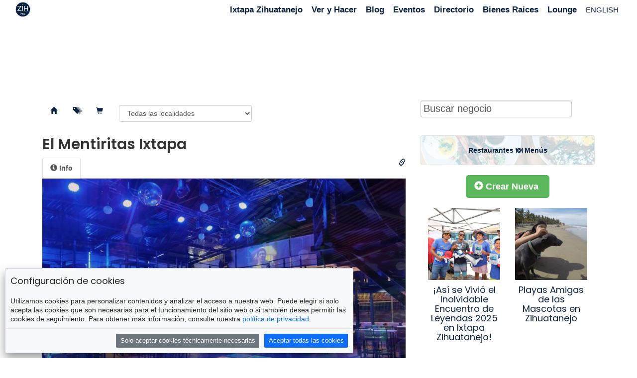

--- FILE ---
content_type: text/html; charset=utf-8
request_url: https://www.ixtapazihuatanejomexico.com/directory/el-mentiritas-ixtapa~R9
body_size: 10432
content:
<!DOCTYPE html>
<!--
    Guide publik.in © 2023 ZihWeb Development
-->
	<html lang="es">
	<head>
	<meta charset="utf-8" />
	<meta name="viewport" content="width=device-width,minimum-scale=1,initial-scale=1">
	<title>El Mentiritas Ixtapa | #IxtapaZihuatanejo | zih.mx</title>
	<meta name="description" content="" />
	<meta property="og:url" content="https://www.ixtapazihuatanejomexico.com/directory/el-mentiritas-ixtapa~R9" />
	<meta property="og:type" content="website" />
	<meta property="og:site_name" content="El Mentiritas Ixtapa | #IxtapaZihuatanejo | zih.mx" />
	<meta property="og:locale" content="es_MX" />
	<meta property="og:image" content="https://www.publik.in/webimg/200x200.logos_R9~5fec567f.jpg" />
	<meta property="og:title" content="El Mentiritas Ixtapa | #IxtapaZihuatanejo | zih.mx" />
	<meta property="og:description" content="" />
	<meta property="fb:app_id" content="2676446070" />
	<meta name="twitter:card" content="summary" />
	<meta name="twitter:site" content="@IxZihuatanejo" />
	<meta name="twitter:author" content="@IxZihuatanejo" />
	<meta name="twitter:creator" content="@ZihWeb" />
	<meta name="twitter:title" content="El Mentiritas Ixtapa | #IxtapaZihuatanejo | zih.mx" />
	<meta name="twitter:description" content="" />
	<meta name="twitter:image" content="https://www.publik.in/webimg/200x200.logos_R9~5fec567f.jpg" />
	<meta name="generator" content="ZihWeb Editor 1.0.4.250721" />
	<link rel="sitemap" href="https://www.ixtapazihuatanejomexico.com/xml/sitemap/es/" type="text/xml" />
	<link rel="canonical" href="https://www.ixtapazihuatanejomexico.com/es/directory/el-mentiritas-ixtapa~R9"/>
	<link rel="manifest" href="https://www.ixtapazihuatanejomexico.com/manifest.json"/>

	<meta name="author" content="ZihWeb.com" />	<link rel="icon" href="https://www.ixtapazihuatanejomexico.com/webimg/32x32.res_appicon.png"/>
	<link rel="shortcut icon" href="https://www.ixtapazihuatanejomexico.com/webimg/64x64.res_appicon.png"/>
    <link rel="apple-touch-icon" href="https://www.ixtapazihuatanejomexico.com/webimg/128x128.res_appicon.png" sizes="120x120" />
	<link rel="apple-touch-icon" href="https://www.ixtapazihuatanejomexico.com/webimg/152x152.res_appicon.png" sizes="152x152" />
	<link rel="apple-touch-icon" href="https://www.ixtapazihuatanejomexico.com/webimg/192x192.res_appicon.png" sizes="192x192" />
	<!--
	ZihWeb Editor 1.0.4.250721 Copyright (c) 2009-2026 ZihWeb Development (www.zihweb.com)
	--><script src="https://www.ixtapazihuatanejomexico.com/lib/cc.js"></script>
<script>const cookieConsent=new CookieConsent({privacyPolicyUrl:"https://www.ixtapazihuatanejomexico.com/legal/",autoShowModal:true,blockAccess:false,position:"left",lang:"es",defaultLang:"es",content:{en:{title:"Cookie settings",body:"We use cookies to personalize content and analyze access to our website. "+"You can choose whether you only accept cookies that are necessary for the functioning of the website "+"or whether you also want to allow tracking cookies. For more information, please refer to our --privacy-policy--.",privacyPolicy:"privacy policy",buttonAcceptAll:"Accept all cookies",buttonAcceptTechnical:"Only accept technically necessary cookies"},es:{title:"Configuración de cookies",body:"Utilizamos cookies para personalizar contenidos y analizar el acceso a nuestra web. "+"Puede elegir si solo acepta las cookies que son necesarias para el funcionamiento del sitio web "+"o si también desea permitir las cookies de seguimiento. Para obtener más información, consulte nuestra --privacy-policy--.",privacyPolicy:"política de privacidad",buttonAcceptAll:"Aceptar todas las cookies",buttonAcceptTechnical:"Solo aceptar cookies técnicamente necesarias"}}})</script>
<script async src="https://www.googletagmanager.com/gtag/js?id=G-4V5KD6L1GH"></script><script>
/*if (cookieConsent.trackingAllowed()) {*/
    window.dataLayer = window.dataLayer || [];function gtag(){dataLayer.push(arguments);}gtag('js', new Date());gtag('config', 'G-4V5KD6L1GH');
/*}*/
</script>
	<script src="https://www.ixtapazihuatanejomexico.com/lib/jqbs.zw"></script>
	<script src="https://www.ixtapazihuatanejomexico.com/lib/jqp.zw"></script>
        
	<meta name="geo.placename" content="Zihuatanejo, Guerrero, Mexico" />
	<meta name="geo.region" content="MX-Gro" />
	<meta name="geo.position" content="17.633;-101.550" />
	<meta name="ICBM" content="17.633;-101.550" />

	<script>
	//<![CDATA[
		var jQ=jQuery.noConflict();jQ(document).ready(function(){jQ("#w2 a").fadeTo("fast",0.5);jQ("#w2 a").hover(function(){jQ(this).fadeTo("fast",1.0);},function(){jQ(this).fadeTo("fast",0.5);});});history.replaceState(null,document.title,location.href);function urlBase64ToUint8Array(base64String){var padding='='.repeat((4-base64String.length%4)%4);var base64=(base64String+padding).replace(/\-/g,'+').replace(/_/g,'/');var rawData=window.atob(base64);var outputArray=new Uint8Array(rawData.length);for(var i=0;i<rawData.length;++i){outputArray[i]=rawData.charCodeAt(i);}
return outputArray;}
if('serviceWorker'in navigator){navigator.serviceWorker.register('https://www.ixtapazihuatanejomexico.com/zwsw.js');}
	//]]>
	</script>
		                <script async src="//pagead2.googlesyndication.com/pagead/js/adsbygoogle.js"></script>
                <script>(adsbygoogle = window.adsbygoogle || []).push({ google_ad_client: "ca-pub-7509299074890695", enable_page_level_ads: true });</script><script src="https://unpkg.com/qr-code-styling@1.5.0/lib/qr-code-styling.js"></script>

<style>/* zw css */
@import url(https://www.ixtapazihuatanejomexico.com/lib/cookieconsent/cookie-consent.css);	@import url(https://www.ixtapazihuatanejomexico.com/lib/css.zw);
	@import url(https://www.ixtapazihuatanejomexico.com/visual/guide/style.css);
	@import url(https://www.ixtapazihuatanejomexico.com/monostyle.css);
	
</style>		<!-- xt -->
		<script src="https://www.ixtapazihuatanejomexico.com/lib/jquery.cookie.js"></script>
		<script> jQ(document).ready(function(){let catlist=jQ('.lstcat');let listitems=catlist.children('div').get();listitems.sort(function(a,b){return jQ(a).text().toUpperCase().localeCompare(jQ(b).text().toUpperCase());})
jQ.each(listitems,function(idx,itm){catlist.append(itm);});let catlista=jQ(this);let listitemsa=catlista.children('h4').get();listitemsa.sort(function(a,b){return jQ(a).text().toUpperCase().localeCompare(jQ(b).text().toUpperCase());})
jQ.each(listitemsa,function(idx,itm){catlista.append(itm);});jQ('#placeTabs a').click(function(e){e.preventDefault();jQ(this).tab('show');});}); </script>
	</head>
	
	<body>
		<header style="max-height:28vh; overflow:hidden;">
		    <div class="navbg">
			<a href="https://www.ixtapazihuatanejomexico.com/" id="logo">#IxtapaZihuatanejo | zih.mx</a>

			
			<!-- menu-tmp -->
			
	<nav id="Nvg" role="navigation">
		<button type="button" class="navbar-toggle" data-toggle="collapse" data-target="#nvg">
			<span class="icon-bar"></span>
			<span class="icon-bar"></span>
			<span class="icon-bar"></span>
		</button>
	<menu class="collapse navbar-collapse" id="nvg">
		<li class=""><a href="https://www.ixtapazihuatanejomexico.com/hola.html" class="" >Ixtapa Zihuatanejo</a></li>
		<li class="class"><a href="https://www.ixtapazihuatanejomexico.com/a-donde-ir/" class="class" >Ver y Hacer</a></li>
		<li class=""><a href="https://www.ixtapazihuatanejomexico.com/blog/" class="" >Blog</a></li>
		<li class=""><a href="https://www.ixtapazihuatanejomexico.com/eventos/" class="" >Eventos</a></li>
		<li class=""><a href="https://www.ixtapazihuatanejomexico.com/directorio/" class="" >Directorio</a></li>
		<li class=""><a href="https://www.ixtapazihuatanejomexico.com/propiedades/" class="" >Bienes Raices</a></li>
		<li class=""><a href="https://in.zih.mx/" class="" >Lounge</a></li>
		<li class="idi_en"><a href="https://www.ixtapazihuatanejomexico.com/en/hello.html" class="idi_en" >ENGLISH</a></li>
	</menu>
	</nav>			</div>
            					<div class="container">
		<div style="max-height:25vh;margin-top:60px;">
			<div style="margin:30px 0;">
	<script async src="//pagead2.googlesyndication.com/pagead/js/adsbygoogle.js"></script>
	<!-- BannerListings -->
	<ins class="adsbygoogle"
			style="display:block"
					data-ad-client="ca-pub-7509299074890695"
							data-ad-slot="2440522797"
									data-ad-format="auto"></ins>
									<script>
									(adsbygoogle = window.adsbygoogle || []).push({});
									</script>
	</div>
		</div></div>		</header>

<section class="container">
            <!-- aside portal -->
            <section class="col-md-8">
			<nav class="navbar">
			<ul class="nav nav-pills">
			<li role="presentation"><a href="https://www.ixtapazihuatanejomexico.com/directorio/" title="Listado de Negocios"><span class="glyphicon glyphicon-home"> </span></a></li>
			<li role="presentation"><a href="https://www.ixtapazihuatanejomexico.com/directorio/categorias/" title="Categorias"><span class="glyphicon glyphicon-tags"> </span></a></li>
			<li role="presentation"><a href="https://www.ixtapazihuatanejomexico.com/directorio/tienda/" title="Tienda"><span class="glyphicon glyphicon-shopping-cart"> </span></a></li>
			
			<li><form class="navbar-form navbar-right"><select name="zwCity" id="zwCities" class="form-control">
</select></form></li>
			</ul>
			
			
			</nav>			<section class="spon" style="clear: both;">
			<h1 id="placeTitle">El Mentiritas Ixtapa</h1>
			
			
			<ul class="nav nav-tabs" id="placeTabs" role="tablist">
        		<li role="presentation" class=" in active" id="placeInfo">
        		<a href="#descrip" role="tab" aria-controls="descrip">
        			<strong>
        			 <span class="glyphicon glyphicon-info-sign"> </span>
        			 Info
        			 </strong>
        		</a></li>
        		
        		
        		
        		 <div class="text-right"><a id="qrR9" onclick="c2cb('zih.mx/d/R9')" data-toggle="tooltip" data-placement="right"  alt="Copiar zih.mx/d/R9 al portapapeles" title="Copiar zih.mx/d/R9 al portapapeles" class=""><span class="glyphicon glyphicon-link"> </span></a> </div>
		    </ul>
			 
		    <div id="Contents" class="tab-content">
	            <div role="tabpanel" class="tab-pane fade in active" id="descrip">
				
				<div class="row"><div class="col-md-12">
				<div class="slider-wrapper theme-light nivoSlider">
						<div id="R9_c" style="margin: 0 auto;width:100%;height:auto; overflow:hidden;">
		
		<img src="https://www.publik.in/webimg/800x500.dir_R9_c_img-20221220-210435542-hdr.jpeg" title="                     Hdr.jpeg" alt="                     Hdr.jpeg" data-thumb="https://www.publik.in/webimg/80x80.dir_R9_c_img-20221220-210435542-hdr.jpeg" />
		<img src="https://www.publik.in/webimg/800x500.dir_R9_c_img-20221220-212148496-hdr.jpeg" title="                     Hdr.jpeg" alt="                     Hdr.jpeg" data-thumb="https://www.publik.in/webimg/80x80.dir_R9_c_img-20221220-212148496-hdr.jpeg" /></div></div><div class="row">
		<div class="col-sm-4 col-md-4">
			<a href="https://www.publik.in/webimg/n.dir_R9_g_img-20221220-210435542-hdr.jpeg" data-lightbox="R9_g" rel="pph[R9_g]" class="tmb thumbnail" data-thumb="https://www.publik.in/webimg/100x100.dir_R9_g_img-20221220-210435542-hdr.jpeg">
				<img src="https://www.publik.in/webimg/250x250.dir_R9_g_img-20221220-210435542-hdr.jpeg" width="250" height="250" loading="lazy" class="lz" alt="img-20221220-210435542-hdr.jpeg"/>
			</a>
		</div>
		<div class="col-sm-4 col-md-4">
			<a href="https://www.publik.in/webimg/n.dir_R9_g_img-20221220-212148496-hdr.jpeg" data-lightbox="R9_g" rel="pph[R9_g]" class="tmb thumbnail" data-thumb="https://www.publik.in/webimg/100x100.dir_R9_g_img-20221220-212148496-hdr.jpeg">
				<img src="https://www.publik.in/webimg/250x250.dir_R9_g_img-20221220-212148496-hdr.jpeg" width="250" height="250" loading="lazy" class="lz" alt="img-20221220-212148496-hdr.jpeg"/>
			</a>
		</div></div><script src="https://www.ixtapazihuatanejomexico.com/lib/jquery.nivo.slider.js"></script><style>@import url("https://www.ixtapazihuatanejomexico.com/lib/nivostyle.zw");</style><script>jQ(document).ready(function(){jQ('#R9_c').nivoSlider({effect:'fade',slices:5,boxCols:6,boxRows:4,animSpeed:700,pauseTime:3000,startSlide:0,directionNav:false,controlNav:false,controlNavThumbs:false,pauseOnHover:false,manualAdvance:false,randomStart:true,prevText:'',nextText:''});});</script></div></div>
				
				</div>
				
				
				
				
				
			</div>
			
			
			<div class="row neg" >
				
				<div class="col-xs-12 col-md-3"><img src="https://www.publik.in/webimg/200x200.logos_R9~5fec567f.jpg" title="El Mentiritas Ixtapa" alt="El Mentiritas Ixtapa" class="img-responsive center-block" /></div>
				<div class="col-xs-12 col-md-3 text-center fltRgt col-md-push-6">
				<small>Escanéa con la <a href="https://www.ixtapazihuatanejomexico.com/app" rel="nofollow">app</a></small>
				<div class="row" id="qrcode" style="min-height: 160px; min-width: 150px;">
				</div>
				
				El Mentiritas Ixtapa
				
				<br><a id="qrR9" onclick="c2cb('zih.mx/d/R9')" data-toggle="tooltip" data-placement="right"  alt="Copiar zih.mx/d/R9 al portapapeles" title="Copiar zih.mx/d/R9 al portapapeles" class="label label-default"><span class="glyphicon glyphicon-link"> </span> zih.mx/d/R9</a>
				</div>
				
				<div class="col-xs-12 col-md-6 col-md-pull-3">
				
				<div class="amenities form-group">             </div>
				<p class="address">                <em>Andador Quinta San Esteban, 40884</em><br>
				
				<span class="city"><a href="https://www.ixtapazihuatanejomexico.com/directory/~/ixtapa">Ixtapa, Guerrero México.</a></span></p>
				<p class="categories"><a href="https://www.ixtapazihuatanejomexico.com/directorio/cat84-mariscos" class="label label-primary"><small><span class="glyphicon glyphicon-tags" aria-hidden="true"> </span></small> &nbsp;Mariscos</a> <a href="https://www.ixtapazihuatanejomexico.com/directorio/cat261-botaneros" class="label label-primary"><small><span class="glyphicon glyphicon-tags" aria-hidden="true"> </span></small> &nbsp;Botaneros</a></p>
				<p class="views"><a class="glyphicon glyphicon-stats" aria-hidden="true"></a> &nbsp;1606 &nbsp;</p>
				
				
				</div>
				
				
			</div>

			<div class="row">
			<p class="text-muted text-center">Comparte en la web<br><small>Inserta en tu sitio o comparte en redes sociales</small></p>
			
<div class="col-sm-4"><a id="qrR9" onclick="c2cb('zih.mx/d/R9')" data-toggle="tooltip" data-placement="right"  alt="Copiar zih.mx/d/R9 al portapapeles" title="Copiar zih.mx/d/R9 al portapapeles" class="label label-default"><span class="glyphicon glyphicon-link"> </span> zih.mx/d/R9</a> </div>

<div class="col-sm-4">
<div class="form-group">
<input type="text" value="&lt;iframe src=&quot;https://www.ixtapazihuatanejomexico.com/widget/d/R9&quot; class=&quot;publik-place center-block&quot; width=&quot;100%&quot; height=&quot;170&quot; style=&quot;border:none;overflow:hidden&quot; scrolling=&quot;no&quot; frameborder=&quot;0&quot; allowTransparency=&quot;true&quot; allow=&quot;encrypted-media&quot;&gt;&lt;/iframe&gt;" id="embedplace" class="form-control input-sm" onclick="s(this.id)">
</div>
</div>

<div class="col-sm-4">
<div class="form-group">
<input type="text" value="&#91;publik]ixtapazihuatanejomexico.com/d/R9&#91;/publik]" id="embedpbk" class="form-control input-sm" onclick="s(this.id)">
</div>
</div>

<script>//<![CDATA[
function s(u){var p=document.getElementById(u);p.select();p.setSelectionRange(0,9999);document.execCommand("copy");var dialert=document.createElement("div");dialert.classList.add("dialert");dialert.innerHTML='<div id="diagPos"><br>C&oacute;digo copiado al portapapeles</div>';dialert.onclick=function(){this.parentElement.removeChild(this);};setTimeout(function(){jQ(dialert).fadeOut("slow");},2000);document.body.appendChild(dialert);}
//]]></script>
<style>
#placeInfo, #placeProduct, #placeContact, #placeMap, #placeMenu{}
#map { height: 500px; margin-left:-15px; margin-right:-15px; }
#placeTitle {font-size: 2rem;margin-top: 0.3rem;display: block; font-weight:bold;}
@media(min-width: 790px) {
#placeTitle {font-size: 3rem;}
}
</style>
			</div>
			
			<div class="row">
			<h4 class="text-center text-muted">Explora el mapa y m&aacute;s lugares.</h4>
				<div class="col-md-6 col-sm-6" style="background-image: url(//maps.googleapis.com/maps/api/staticmap?center=17.6618175506591800,-101.6018524169921900&zoom=16&size=350x350&maptype=roadmap&markers=color:0x5DC8D7%7C17.6618175506591800,-101.6018524169921900&key=AIzaSyBtwOj2SucheBtMbxhYntbCoKlUPOkTyP0&format=png&maptype=roadmap&style=element:labels.text.stroke%7Clightness:-10&style=feature:administrative%7Celement:labels.text.fill%7Ccolor:0x516262&style=feature:landscape.man_made%7Celement:geometry.fill%7Ccolor:0xfcffcd&style=feature:road.arterial%7Celement:geometry.fill%7Ccolor:0xfffeff&style=feature:road.arterial%7Celement:geometry.stroke%7Ccolor:0xc3e53f&style=feature:road.highway%7Celement:geometry.fill%7Ccolor:0xecfe44&style=feature:road.local%7Celement:geometry.fill%7Ccolor:0xfffeff&style=feature:road.local%7Celement:geometry.stroke%7Ccolor:0xc3e53f&style=feature:water%7Celement:geometry.fill%7Ccolor:0x6390af%7Cvisibility:on&style=feature:water%7Celement:labels.text.stroke%7Clightness:-20&style=feature:poi.business%7Cvisibility:off); background-repeat: no-repeat; height: 350px; background-position: center;"><a href="https://www.ixtapazihuatanejomexico.com/mapa/d/R9" rel="nofollow"><img src="[data-uri]" alt="Localizaci&oacute;n de El Mentiritas Ixtapa" style="width:350px; height:300px" class="img-responsive center-block"/></a></div>
				<div class="col-md-6 col-sm-6"><ul class="dirlst">			<li>
					<div class="dat">
					
						<a href="https://www.ixtapazihuatanejomexico.com/directorio/morenita~3D" class="ndn n3D">Morenita</a>
						<br /><span class="ddn">Zona Federal, Playa La Madera, Zihuatanejo</span>
					</div>
			</li>			<li>
					<div class="dat">
					
						<a href="https://www.ixtapazihuatanejomexico.com/directorio/la-gamba~dC" class="ndn ndC">La Gamba</a>
						<br /><span class="ddn">Cocos No. 3 Centro, Zihuatanejo</span>
					</div>
			</li>			<li>
					<div class="dat">
					
						<a href="https://www.ixtapazihuatanejomexico.com/directorio/el-erizo-feliz~UN" class="ndn nUN">El Erizo Feliz</a>
						<br /><span class="ddn">Calle La Noria esq. El Marinero Planta Alta, La Noria, Zihuatanejo</span>
					</div>
			</li>			<li>
					<div class="dat">
					
						<a href="https://www.ixtapazihuatanejomexico.com/directorio/casa-morelos~xp" class="ndn nxp">Casa Morelos</a>
						<br /><span class="ddn">Blv. Ixtapa Local 9 y 10, Centro Comercial La Puerta, Ixtapa</span>
					</div>
			</li></ul> </div>
			</div>
			
<section id="comments" class="row">
<div class="col-md-10 col-md-push-1"><h3>Comentarios</h3>
<p class="text-small text-muted">Los comentarios son opiniones personales de los usuarios y no representan la postura de los administradores de este sitio.</p></div>
<div class="col-md-10 col-md-push-1"><article><p class="text-muted">Aún no hay comentarios</p></article></div></section><form enctype="multipart/form-data" method="post" id="commFrm">
<div class="row">
<div class="col-xs-12 col-md-push-1 col-md-10">
<h4>Comentar</h4>
<p class="text-muted">Deja tu comentario para que otros usuarios puedan saber tu opinión.</p>
</div>
</div>
<div class="row">
<div class="col-xs-6 col-md-push-1 col-md-5">
<div class="form-group"> <input id="cnom" name="cnom" type="text" size="20" maxlength="30" class="form-control input-lg" placeholder="Nombre"></div>
</div>
<div class="col-xs-6 col-md-push-1 col-md-5">
<div class="form-group"> <input id="ceml" name="ceml" type="text" size="20" maxlength="30" class="form-control input-lg" placeholder="Email"></div>
</div>
</div>
<div class="row">
<div class="col-md-push-1 col-md-10">
	<div class="form-group"><textarea id="cmsgt" title="Comentario" cols="28" rows="5" name="com" class="form-control" placeholder="Comentario" style="font-size: 18px;line-height: 1.3333333;"></textarea></div>
	<div class="rating center-block">
	<input type="radio" name="rtng" value="5" id="star5"><label for="star5"></label>
	<input type="radio" name="rtng" value="4" id="star4"><label for="star4"></label>
	<input type="radio" name="rtng" value="3" id="star3"><label for="star3"></label>
	<input type="radio" name="rtng" value="2" id="star2"><label for="star2"></label>
	<input type="radio" name="rtng" value="1" id="star1"><label for="star1"></label>
	<!--input type="radio" name="rating" class="norating" value="0" id="star0"><label for="star0"></label-->
</div>
<style>
.rating {

    display: flex;
    flex-direction: row-reverse;
    align-items: center;
    position: relative;
    float: left;
}
.rating input {
    display: none;
}
.rating label {
    cursor: pointer;
    width: 30px;
    height: 30px;
    background-image: url('/lib/img/star.png');
    background-size: cover;
}
.rating input:checked ~ label {
    background-image: url('/lib/img/starf.png');
}
.norating label {
    cursor: pointer;
    width: 30px;
    height: 30px;
    background-image: url('/lib/img/star.png');
    background-size: cover;
}
</style>
</div>
</div>
<div class="row">
<div class="col-md-push-1 col-md-10">
	<div class="form-group">
	<input id="commSend" class="btn btn-default btn-lg" name="submit" type="submit" value="Enviar">
	<input type="hidden" name="pid" value="R9" />
	<input type="hidden" name="uid" value="0" />
	<input type="hidden" name="ext" value="d" />
	<span id="nameInfo"></span>
	</div>
</div>
</div>
</form>
<div class="row" id="commemnts">
</div>
			
			</section>
				<div class="row">
					<div style="margin:30px 0;">
	<script async src="//pagead2.googlesyndication.com/pagead/js/adsbygoogle.js"></script>
	<!-- BannerListings -->
	<ins class="adsbygoogle"
			style="display:block"
					data-ad-client="ca-pub-7509299074890695"
							data-ad-slot="2440522797"
									data-ad-format="auto"></ins>
									<script>
									(adsbygoogle = window.adsbygoogle || []).push({});
									</script>
	</div>
				</div>
				            </section>
<aside class="col-md-4">
				<div id="autocomplete-cont" class="" style="height:50px;">
				<input type="text" name="suggest" class="form-control autocomplete" id="autocomplete" style=" z-index: 2; background: transparent;"/>
				<input type="text" name="suggest" class="form-control autocomplete" id="autocomplete-x" value="Buscar negocio" disabled="disabled" style="background:rgba(255,255,255,0.8); z-index: 1;"/>
		</div>
		<script>'use strict';jQ('#autocomplete').devbridgeAutocomplete({serviceUrl:'https://www.ixtapazihuatanejomexico.com/es/dyn.zw?suggest',minChars:2,onSelect:function(suggestion){window.location.href="https://www.ixtapazihuatanejomexico.com/directorio/"+suggestion.data.url;},onHint:function(hint){jQ('#autocomplete-x').val(hint);},onInvalidateSelection:function(){jQ('#selction').html('nada seleccionado');},showNoSuggestionNotice:true,noSuggestionNotice:'Lo sentimos, no hay coincidencias'})</script>

<script async src="https://cse.google.com/cse.js?cx=partner-pub-7509299074890695:7hzeiy-a9l5">
</script>
<div class="gcse-searchbox"></div>

<div class="row text-center" style="margin:0 auto;">
<br />

<div class="well" style="background-image: url(https://www.feelriviera.com/webimg/300x60.clients2_del-cielo-tulum-3.jpg); background-size: cover;background-blend-mode: screen;background-color: #a9ccd4;"><a href="https://www.ixtapazihuatanejomexico.com/menus"><strong>Restaurantes 🍽  Menús</strong></a></div> 	<div class="btn-group">
  <button type="button" class="btn btn-lg btn-success dropdown-toggle" data-toggle="dropdown" aria-haspopup="true" aria-expanded="false"><span class="glyphicon glyphicon-plus-sign" style="color:#fff;"> </span><strong>&nbsp;Crear Nueva&nbsp;</strong></button>
  <ul class="dropdown-menu">
    <li><a href="https://www.ixtapazihuatanejomexico.com/directorio/agregar/"><span class="glyphicon glyphicon-map-marker"> </span> <strong>Página de Negocio</strong></a></li>
    <li><a href="https://www.ixtapazihuatanejomexico.com/clasificados/agregar/"><span class="glyphicon glyphicon-hand-right"> </span> <strong>Oferta ó Clásificado</strong></a></li>
    <!--li role="separator" class="divider"></li-->
    <li><a href="https://www.ixtapazihuatanejomexico.com/propiedades/agregar/"><span class="glyphicon glyphicon-home"> </span> <strong>Página de Inmueble</strong></a></li>
<!--li role="separator" class="divider"></li-->
    <li><a href="https://www.ixtapazihuatanejomexico.com/eventos/agregar/"><span class="glyphicon glyphicon-calendar"> </span> <strong>Página de Evento</strong></a></li>
  </ul>
</div>
 
<br><br>
			<div class="roww">
			<div class="col-md-6 col-xs-6 text-center art"><a href="https://www.ixtapazihuatanejomexico.com/blog/asi-se-vivio-el-inolvidable-encuentro-de-leyendas-2025-en-ixtapa-zihuatanejo.html">
				<div class="noscale">
		<img src="https://www.ixtapazihuatanejomexico.com/webimg/350x350.blogs_encuentro-de-leyendas-2025.jpg" loading="lazy" title="¡Así se Vivió el Inolvidable Encuentro de Leyendas 2025 en Ixtapa Zihuatanejo!" alt="¡Así se Vivió el Inolvidable Encuentro de Leyendas 2025 en Ixtapa Zihuatanejo!" data-thumb="https://www.ixtapazihuatanejomexico.com/webimg/t.blogs_encuentro-de-leyendas-2025.jpg" class="img-responsive center-block"/></div>
				<div class="caption"><h4>¡Así se Vivió el Inolvidable Encuentro de Leyendas 2025 en Ixtapa Zihuatanejo!</h4></div>

			</a></div>
						
			<div class="col-md-6 col-xs-6 text-center art"><a href="https://www.ixtapazihuatanejomexico.com/blog/playas-amigas-mascotas-zihuatanejo.html">
				<div class="noscale">
		<img src="https://www.ixtapazihuatanejomexico.com/webimg/350x350.la-saladita_lasaladita-petfriendly.jpg" loading="lazy" title="Playas Amigas de las Mascotas en Zihuatanejo" alt="Playas Amigas de las Mascotas en Zihuatanejo" data-thumb="https://www.ixtapazihuatanejomexico.com/webimg/t.la-saladita_lasaladita-petfriendly.jpg" class="img-responsive center-block"/></div>
				<div class="caption"><h4>Playas Amigas de las Mascotas en Zihuatanejo</h4></div>

			</a></div>
			</div><!--end-->	<div style="margin:30px 0;">
	<script async src="//pagead2.googlesyndication.com/pagead/js/adsbygoogle.js"></script>
	<!-- BannerListings -->
	<ins class="adsbygoogle"
			style="display:block"
					data-ad-client="ca-pub-7509299074890695"
							data-ad-slot="2440522797"
									data-ad-format="auto"></ins>
									<script>
									(adsbygoogle = window.adsbygoogle || []).push({});
									</script>
	</div>			<style>
			
	.art { margin-bottom: 2em; }
	.roww:after, .roww:before {
        display: table;
        content: " ";
    }
    .roww:after { clear: both; }

            </style>

</div>
<!-- e -->
<div class="events">
		<h3>Próximos Eventos en Ixtapa Zihuatanejo<a href="https://www.ixtapazihuatanejomexico.com/eventos/" rel="nofollow"></a></h3><div class="">
			<strong class="text-muted">15 Diciembre</strong><br>
			<a href="https://www.ixtapazihuatanejomexico.com/eventos/temporada-de-avistamiento-de-ballenas-2025-2026~8h" class="ndn" title="Diciembre 15 - Temporada de Avistamiento de Ballenas 2025-2026">Temporada de Avistamiento de Ballenas 2025-2026</a></div><div class="">
			<strong class="text-muted">01 Enero</strong><br>
			<a href="https://www.ixtapazihuatanejomexico.com/eventos/eventos-semanales-ixtapa-zihuatanejo~e" class="ndn" title="Enero 01 - Eventos Semanales Ixtapa Zihuatanejo">Eventos Semanales Ixtapa Zihuatanejo</a></div><div class="">
			<strong class="text-muted">22 Enero</strong><br>
			<a href="https://www.ixtapazihuatanejomexico.com/eventos/3-amigos-amigas-fest-2026~8Q" class="ndn" title="Enero 22 - 3 Amigos/Amigas Fest 2026">3 Amigos/Amigas Fest 2026</a></div><div class="">
			<strong class="text-muted">31 Enero</strong><br>
			<a href="https://www.ixtapazihuatanejomexico.com/eventos/paella-fest-8-zihuatanejo-2025~8p" class="ndn" title="Enero 31 - Paella Fest 8 Zihuatanejo 2025">Paella Fest 8 Zihuatanejo 2025</a></div><div class="">
			<strong class="text-muted">06 Febrero</strong><br>
			<a href="https://www.ixtapazihuatanejomexico.com/eventos/canos-fishing-tournament~EA" class="ndn" title="Febrero 06 - Cano's Fishing Tournament">Cano's Fishing Tournament</a></div></div>
		<br>
<!-- /e -->
<!-- d -->
		<div class="row">
			<div style="width:100%; margin: 10px 0;">
            <a href="https://zih.mx/ZihMap?r=asidad&d=ixtapazihuatanejomexico.com" title="ZihMap 2023 - Mapas de Ixtapa Zihuatanejo">
            <img src="https://www.publik.in/webimg/o.biz_zihmap2023v2.jpg" class="img-responsive center-block">
            </a>
			</div>
		</div>
		<div class="row">
			<ul class="dirlst">
			<li>					<div class="dat">
					<span class="list-cats">Profesionales y Servicios &raquo; Fotografía</span><br />
						<a href="https://www.ixtapazihuatanejomexico.com/directorio/raul-monroy-photography~qH" class="ndn n2844">Raúl Monroy Photography</a>
						<br /><span class="ddn">Zihuatanejo</span>
					</div>
			</li>
			<li>					<div class="dat">
					<span class="list-cats">Comunidad &raquo; Mercados Locales</span><br />
						<a href="https://www.ixtapazihuatanejomexico.com/directorio/mercado-municipal-de-el-embalse~51" class="ndn n1148">Mercado Municipal de El Embalse</a>
						<br /><span class="ddn">Av. Luis Donaldo Colosio y Ejército Mexicano s/n Col. El Embalse, Zihuatanejo</span>
					</div>
			</li>
			<li>					<div class="dat">
					<span class="list-cats">Compras &raquo; Bazar</span><br />
						<a href="https://www.ixtapazihuatanejomexico.com/directorio/las-iguanas-bazar~MM" class="ndn n3180">Las Iguanas Bazar</a>
						<br /><span class="ddn">Escénica a La Ropa s/n, La Ropa, Zihuatanejo</span>
					</div>			<script async src="//pagead2.googlesyndication.com/pagead/js/adsbygoogle.js"></script>
			<!-- DirectoryAsideResponsive -->
			<ins class="adsbygoogle" style="display:block" data-ad-client="ca-pub-7509299074890695" data-ad-slot="6903141592" data-ad-format="auto"></ins>
			<script> (adsbygoogle = window.adsbygoogle || []).push({}); </script>
			</li></ul>
				</div>
<!-- /d -->
            <div class="row well well-sm">
                <div class="col-md-12">
                    <a href="https://zih.mx/app" rel="nofollow" target="_blank">
                        <img src="https://www.ixtapazihuatanejomexico.com/webimg/o.res_appicon.png" alt="Disponible en Google Play" class="img-responsive center-block" width="25%">
                        <h4 class="text-center">Descarga el App Guia de #Zihuatanejo</h4>
                    </a>
                    
<a href="https://play.google.com/store/apps/details?id=mx.zih&amp;utm_source=ixtapazihuatanejomexico.com&amp;utm_campaign=aside&amp;pcampaignid=MKT-Other-global-all-co-prtnr-py-PartBadge-Mar2515-1"><img alt="Disponible en Google Play" src="https://play.google.com/intl/en_us/badges/images/generic/es-419_badge_web_generic.png" width="140" height="54" class="center-block" /></a>


                </div>
            </div>
<br><br>
		</aside>		<section class="container-fluid" id="baseLinks">
				
<div id="blCont" class="col-md-8">
<div class="text-muted small" style="padding-top:3em;"><h3>Acerca de zih.mx</h3>
<p>Este sitio fue desarrollado para promover Ixtapa-Zihuatanejo y las regiones aledañas, con un enfoque en el #ConsumoLocal y el #Emprendimiento de MiPyMES. No está afiliado a organismo gubernamental ni partido político alguno.</p></div></div>
					<div id="blSocial" class="col-md-4">
<div class="text-center">

		<div id="w2">
		<h4 class="es">Siguenos en</h4>
			<ul>
		<li><a href="https://www.facebook.com/IxtapaZihuatanejoMexico/" target="zwSocial" class="fb" rel="nofollow">Facebook</a></li>
	<li><a href="https://www.instagram.com/IxtapaZihuatanejoMexico/" target="zwSocial" class="ig" rel="nofollow">Instagram</a></li>
	<li><a href="http://twitter.com/IxZihuatanejo" target="zwSocial" class="tw" rel="nofollow">Twitter</a></li>
	<li><a href="https://www.youtube.com/@IxtapaZihuatanejoMexico" target="zwSocial" class="yt" rel="nofollow">YouTube</a></li>
	<li><a href="https://whatsapp.com/channel/0029Va9EfovBFLgQUfxYas1s" target="zwSocial" class="wa" rel="nofollow">WhatsApp</a></li>
	<li><a href="https://t.me/IxtapaZihuatanejoMexico" target="zwSocial" class="te" rel="nofollow">Telegram</a></li>
	
	</ul>
	
		</div>

<div style="margin:20px auto; text-align:center"> 
<h3>our+network</h3>
	<!-- m i:ournet -->
	<nav id="Ournet">
	<ul id="ournet">
		<li><a href="https://www.soyzanca.com/" rel="nofollow">Soy Zanca</a></li>
		<li><a href="https://www.petatlan.com/" rel="nofollow">Petatlan.com</a></li>
		<li><a href="https://www.ixtapazihuatanejomexico.com/emojis" rel="nofollow">😁 Emojis 📲</a></li>
		<li><a href="https://www.feelriviera.com/" >feelRiviera</a></li>
</ul>
</div>
</div>            		</div>
				</section>

		<footer class="container-fluid">
		<div style="margin:0 auto; text-align:center"><span id="idi" class="es">
			<a href="https://www.ixtapazihuatanejomexico.com/es/" class="i_es" rel="nofollow">es</a>
			<a href="https://www.ixtapazihuatanejomexico.com/en/" class="i_en" rel="nofollow">en</a></span><br /></div><span class="text-muted">Hecho con ❤ & ☕︎ en Zihuatanejo</span><br />Copyright © 2026 #IxtapaZihuatanejo | zih.mx ·  <a href="http://www.ixtapazihuatanejomexico.com/legal/" >legal</a> · <a href="https://in.zih.mx/">foros</a> · <a href="https://www.ixtapazihuatanejomexico.com/anunciate/">anúnciate</a> · <a href="https://www.ixtapazihuatanejomexico.com/contacto/">contacto</a>

<span class="fltRgt">Powered by <a href="http://www.zihweb.com/" target="zwSocial" class="devzw" title="ZihWeb Development">ZihWeb</a><br /></span>
		</footer>
</section>

 		<script>
		//<![CDATA[
		this.top.location!==this.location&&(this.top.location=this.location);jQ(document).ready(function(){var root=jQ('html, body');var wW=jQ(window).width();var wH=jQ(window).height();let navHeight=jQ('#Nvg').height();function mainmenu(id){jQ(id).hover(function(){jQ(this).find('menu:first:hidden').css({visibility:"visible",display:"none"}).slideDown(400);},function(){jQ(this).find('menu:first').slideUp(400);});}
mainmenu("nav#Nvg li");function tggl(id){jQ("div.m-"+id).hide();jQ("."+id).append("<span class=\'v"+id+"\'> <a class=\'v"+id+"\' href=\'\' title=\'Read More\'>Read More</a><a class=\'v"+id+"\' href=\'\' title=\'Less Information\' style=\'display:none\'>Less Information</a></span>");jQ(".v"+id+" a").click(function(event){jQ(".v"+id+" a").toggle();jQ("div.m-"+id).toggle("fast");event.preventDefault();});}
function slowbg(id){var idH=jQ('this').height();var mov=jQ(window).scrollTop()-navHeight;jQ('.'+id).css('height',(idH-mov)+'px');}
jQ('a[href*="#"]').click(function(){var href=jQ.attr(this,'href');var noscrl=jQ.attr(this,'role');var navH=navHeight;var pressd=false;if(noscrl=="tab"||noscrl=="button"){pressd=true;}else{root.animate({scrollTop:jQ(href).offset().top-navH},500,function(){window.location.hash=href;addwbg();});}
return true;});function dynWidth(){var wW=jQ(window).width();var wH=jQ(window).height();if(wW<wH){jQ('body').addClass('zwMobile');}else{jQ('body').removeClass('zwMobile');}}
jQ(window).resize(function(){dynWidth();});dynWidth();function addwbg(){var navHeight=jQ('#Nvg').height();jQ('.navbg').addClass('wbg');jQ('.navbg').css({height:navHeight});jQ('#nvg').addClass('wbg');jQ('#nvg menu.sub').addClass('wbg');jQ('#nvg li a').addClass('wbgl');jQ('h1 #logo').addClass('wbgl');}
function remwbg(){jQ('.navbg').removeClass('wbg');jQ('.navbg').css({height:'0'});jQ('#nvg').removeClass('wbg');jQ('#nvg menu.sub').removeClass('wbg');jQ('#nvg li a').removeClass('wbgl');jQ('h1 #logo').removeClass('wbgl');}
addwbg();if(jQ('header').height()>navHeight*2){remwbg();}
jQ(window).on('scroll',function(){var navHeight=jQ('#Nvg').height();if(jQ(this).scrollTop()>jQ('header').height()&&jQ('header').height()>navHeight){addwbg();}});});//]]>
		</script>
	<script><!-- jsfooter -->
	//<![CDATA[
	jQ(function(){jQ("#send").click(function(){var arr=jQ("input#nom").val();if(arr===""||arr==='Nombre'){jQ("input#nom").focus();return false;}
var dep=jQ("input#eml").val();if(dep===""||dep==='Email'){jQ("input#eml").focus();return false;}
var mytext=jQ("#msgt").val();if(mytext===""){jQ("#msgt").css({border:"solid 1px #ff0000"});return false;}else{jQ("#msgt").css({border:"solid 1px #cccccc"});}
var dataString=jQ('#contFrm').serialize();jQ.ajax({type:"POST",url:"https://www.ixtapazihuatanejomexico.com/sm.zw",data:dataString,beforeSend:function(){jQ('#nameInfo').html("<div id='messageloading'></div>").append("<img src='https://www.ixtapazihuatanejomexico.com/lib/img/status.gif' />");},success:function(){jQ('#contFrm').html("<div id='message'></div>");jQ('#message').html("<h2>Gracias por su mensaje</h2>").append("<p>Pronto estaremos en contacto.</p>").hide().fadeIn(500,function(){jQ('#message').append("<span class='glyphicon glyphicon-ok' style='font-size:3em'> </span>");});}});return false;});});jQ(function(){jQ("#commSend").click(function(){var arr=jQ("input#cnom").val();if(arr===""||arr==='Nombre'){jQ("input#cnom").focus();return false;}
var dep=jQ("input#ceml").val();if(dep===""||dep==='Email'){jQ("input#ceml").focus();return false;}
var mytext=jQ("#cmsgt").val();if(mytext===""){jQ("#cmsgt").css({border:"solid 1px #ff0000"});return false;}else{jQ("#cmsgt").css({border:"solid 1px #cccccc"});}
var dataString=jQ('#commFrm').serialize();jQ.ajax({type:"POST",url:"https://www.ixtapazihuatanejomexico.com/cmmnt.zw",data:dataString,beforeSend:function(){jQ('#nameInfo').html("<div id=\"messageloading\"></div>").append("<img src='https://www.ixtapazihuatanejomexico.com/lib/img/status.gif' />");},success:function(){jQ('#commFrm').html("<div class=\"row\"><div class=\"col-md-push-1 col-md-10\"><div id=\"message\"></div></div></div>");jQ('#message').html("<h2>Comentario enviado</h2>").append("<p>estamos en contacto</p>").hide().fadeIn(500,function(){jQ('#message').append("<span class='glyphicon glyphicon-ok' style='font-size:3em'> </span>");});}});return false;});});var wH=jQ(window).height();function c2cb(lnkse){var posX=wH/3;var temp=jQ("<input>").val(lnkse).appendTo('body').select();document.execCommand("copy");var dialert=document.createElement("div");dialert.classList.add("dialert");dialert.innerHTML='<div id="diagPos"><strong>'+lnkse+' </strong> '+' copiado al portapapeles</div>';dialert.onclick=function(){this.parentElement.removeChild(this);};setTimeout(function(){jQ(dialert).fadeOut("slow");},2000);document.body.appendChild(dialert);temp.remove();}
function c2cb2(lnkse){var posX=wH/3;var temp=jQ("<textarea>").val(lnkse).appendTo('body').select();document.execCommand("copy");var dialert=document.createElement("div");dialert.classList.add("dialert");dialert.innerHTML='<div id="diagPos"><strong>'+lnkse+' </strong> '+' copiado al portapapeles</div>';dialert.onclick=function(){this.parentElement.removeChild(this);};setTimeout(function(){jQ(dialert).fadeOut("slow");},2000);document.body.appendChild(dialert);temp.remove();}const qrCodeqrcode=new QRCodeStyling({width:150,height:150,type:"canvas",data:"zih.mx/d/R9",image:"https://www.ixtapazihuatanejomexico.com/webimg/o.res_appicon.png",margin:3,imageOptions:{crossOrigin:"anonymous",imageSize:0.4,margin:0,saveAsBlob:true,},dotsOptions:{color:"#0a2343",type:"extra-rounded",},backgroundOptions:{color:"transparent",},cornersDotOptions:{type:"dot",},cornersSquareOptions:{type:"dot",},qrOptions:{errorCorrectionLevel:"M",}});qrCodeqrcode.append(document.getElementById("qrcode"));jQ(function(){var tip=jQ('#zwCities');var key='zwCf';var val;tip.change(function(){val=jQ(this).val();jQ.removeCookie(key);if(val==0){jQ(location).attr('href','https://www.ixtapazihuatanejomexico.com/directorio/');jQ.cookie(key,'',{expires:1,path:'/'});}else{jQ(location).attr('href','https://www.ixtapazihuatanejomexico.com/directorio/~/'+val);jQ.cookie(key,val,{expires:1,path:'/'});}});});var options=[];jQ.getJSON("https://www.ixtapazihuatanejomexico.com/json/dir/cities/",function(result){sel='';seli='';if(jQ.cookie('zwCf')==''){seli=' selected';}
for(var i=0;i<result.length;i++){if(jQ.cookie('zwCf')==result[i].i){sel=' selected';}
options.push('<option value="',result[i].i,'" class="sel',i,'"',sel,'>',result[i].c,', ',result[i].s,'</option>');sel='';}
jQ("#zwCities").html('<option value="" class="sel"'+seli+'>Todas las localidades</option>'+options.join(''));});
	//]]>
	</script>
		<div id="lab"></div><!-- footer dbg -->	</body>
</html>

--- FILE ---
content_type: text/html; charset=utf-8
request_url: https://www.google.com/recaptcha/api2/aframe
body_size: 114
content:
<!DOCTYPE HTML><html><head><meta http-equiv="content-type" content="text/html; charset=UTF-8"></head><body><script nonce="mJgJb4YLD5oY_OJOMBVqTA">/** Anti-fraud and anti-abuse applications only. See google.com/recaptcha */ try{var clients={'sodar':'https://pagead2.googlesyndication.com/pagead/sodar?'};window.addEventListener("message",function(a){try{if(a.source===window.parent){var b=JSON.parse(a.data);var c=clients[b['id']];if(c){var d=document.createElement('img');d.src=c+b['params']+'&rc='+(localStorage.getItem("rc::a")?sessionStorage.getItem("rc::b"):"");window.document.body.appendChild(d);sessionStorage.setItem("rc::e",parseInt(sessionStorage.getItem("rc::e")||0)+1);localStorage.setItem("rc::h",'1768885095252');}}}catch(b){}});window.parent.postMessage("_grecaptcha_ready", "*");}catch(b){}</script></body></html>

--- FILE ---
content_type: text/css
request_url: https://www.ixtapazihuatanejomexico.com/visual/guide/style.css
body_size: 1319
content:
/*
 * Guide Style Copyright (c) 2009 - 2025. ZihWeb Development (www.zihweb.com)
 */
@charset "utf-8";
:root{
	--col: #000;
	--coll: #fff;
	--whitef: #fffe
}
.icon-bar {background-color:var(--col); box-shadow: 0px 0px 5px var(--whitef);} /*rgba(255, 255, 255, 0.8)*/
*{font-family: Helvetica, sans-serif; }
p { font-size: 1.2em; line-height: 1.2em; margin: 10px 0; }
a{ color: #008080; text-decoration: none; }
h1,h2,h3, h4, h5, h6 { }
.navbar-toggle { margin-top: 4px; }
.navbar-collapse {
padding-right: 0;padding-left: 0;
}
.navbg {
    position: fixed;
    z-index: 15;
    display: block;
    width: 100%;
}
.wbg {
    background-color: var(--coll);
}

.navbar-toggle {
	position: fixed;
	top: 0px;
	right: 5px;
	width: 40px;
	height: 40px;
	display: flex;
	flex-direction: column;
	justify-content: center;
	align-items: center;
	cursor: pointer;
	z-index: 1001;
	/*background-color: #fff;
	border-radius: 50%;
	box-shadow: 0 2px 10px rgba(0, 0, 0, 0.1);*/
	transition: all 0.3s ease;
	margin: 0;
    padding: 7px;
}
.navbar-toggle .icon-bar {
	background-color:var(--col);
	display: block;
	width: 24px;
	height: 4px;
	border-radius: 2px;
	transition: all 0.3s ease;
	transform-origin: center;
}
.navbar-toggle[aria-expanded="true"] span:nth-child(1) {
	transform: translateY(8px) rotate(45deg);
}
.navbar-toggle[aria-expanded="true"] span:nth-child(2) {
	opacity: 0;
}
.navbar-toggle[aria-expanded="true"] span:nth-child(3) {
	transform: translateY(-8px) rotate(-45deg);
}
#logo{ font-size:1.9em; position: fixed;text-shadow: 0px 0px 5px var(--whitef); left:30px; top:5px; z-index: 999; }

/*.zwMobile #logo {
	width:35px;height: 35px;
	background-image: url(/webimg/o.res_appicon.png);background-size: cover;
	display: block;overflow: hidden; text-indent: -1000px;
}*/
.zwMobile #logo {
	width:32px;height: 36px;
}
header{ display: block; margin: 0 auto; min-height: 50px; }

#cont p {
	text-align: justify;
}

#Nvg { display:block; float: left; position: fixed; width: 100%; z-index:20; margin:0 auto; }

#nvg {
	list-style: none;
	z-index: 20;
	width: 100%;
	text-align: center;
	margin: 0;
	position: relative;right: 0px;
}
#nvg li {padding: 8px 0;}
#nvg li a{padding: 10px 7px;font-size:1.2em; text-shadow: 0px 0px 5px var(--whitef); color: #var(--col); font-weight: bold;}

#nvg li menu{display: none; padding:5px 0; }
#nvg menu.sub{ list-style: none;
    position: absolute;
    z-index: 1000;
    margin: 0 0 0 -6px;}
#nvg menu.sub li{
	padding: 5px 7px;
   text-align: left;
   display: block;width: max-content;}
#nvg menu.sub li a{  }
#welcome {
	text-align: center;
	margin: 0 auto;
	position: absolute;
	top: 50px;
	width: 100%;
	display: block;
   z-index: 5;
   margin: 0 auto;
	text-shadow: 0px 0px 50px #000;
	font-size: 3em;
	color:var(--coll);
}

@media (min-width:768px) {
#Nvg {  }
#nvg { float: right; text-align: right; margin-right:30px;}
#nvg li { display: inline-block;}
#nvg li a{padding: 10px 7px;}
.navbar-toggle {
	display: none;
}
#welcome { top:250px;}
} /* 768 */

.zwMobile .content {
	padding-top:50px;
	padding-bottom:50px;
}
.slide-wrapper{ margin: 45px 15px 15px 10px; }
div.nivo-caption { display: none; opacity: 0; }
.headimg,
#headimg{ background-position: 50% 50%; background-size: 100% auto; display: block; height: 150px; margin: 0; overflow: hidden; padding: 0; width: 100%; }
#baseLinks { clear: both; display: block; margin: 0 auto; min-height: 150px; width: 100%; }
#baseLinks .bll { display: block; float: left; list-style: none; margin: 0 1%; width: 29%; }


footer { clear: both; width: 100%; }
#w2 ul{ padding:0; }

#w2 a{ display: block; height: 60px; overflow: hidden; padding: 10px 20px; text-indent: -1000px; width: 60px; }

#cpyrgth { }
.descimg { border: #333 thick solid; border-radius: 50%; box-shadow: 0 0 8px rgba(0, 0, 0, .8); display: block; height: 200px; margin: 30px; -moz-border-radius: 50%; -moz-box-shadow: 0 0 8px rgba(0, 0, 0, .8); -webkit-border-radius: 50%; -webkit-box-shadow: 0 0 8px rgba(0, 0, 0, .8); width: 200px; }
.desc { height: 200px; width: 80%; }
.centera { display: block; height: 200px; position: absolute; text-align: center; top: 250px; width: 100%; z-index: 10; }
a:hover, #nvg menu.sub li a:hover,
#nvg li a:hover, #nvg .cc { color: #008080; }


#welcome span {
color:var(--coll);
}
#welcome a {
color:var(--coll);
}
#welcome .contact {
	border-radius:10px;
	border: var(--coll) solid 2px;
	padding: 0 15px 5px 15px;
	clear: both;
	color: var(--coll);
	text-transform: uppercase;
}
.slowbg {
	width: 100%;
	height: 300px;
	background-repeat: no-repeat;
	background-attachment: fixed;
	background-position: 50% 50%;
	background-size: 100% auto; 
	display: block;
 }

.slowbg h2 {
	color: var(--coll); text-shadow: 0px 0px 20px var(--coll); padding-top: 240px; text-indent: 50px;
}
.content {
	padding-top:150px;
	padding-bottom:150px;
}
.next{
	font-size:2.5em;
	text-align: center;
}



--- FILE ---
content_type: text/css; charset=utf-8
request_url: https://www.ixtapazihuatanejomexico.com/monostyle.css
body_size: 659
content:
/*@import url(https://fonts.googleapis.com/css?family=Gochi+Hand);font-family:'Gochi Hand', serif;*/
@import url(https://fonts.googleapis.com/css?family=Poppins:400,600);
body{ font-family:'Poppins', 'Helvetica', sans-serif; }
h1,h2,h3, h4, h5, h6 { font-family: 'Poppins', sans-serif; }
.pagination > li > a,a{color: #0a2343;}
.pagination > li > a:hover,
a:hover, #nvg menu.sub li a:hover, #nvg li a:hover, #nvg .cc {
    color: #173d66;
}
.pagination > .active > a { background-color: #0a2343; border-color: #173d66; }
.pagination > .active > a:hover { background-color: #173d66; border-color: #0a2343; }
.label-primary {font-weight: 400;background-color: #0a2343;}
.label-primary[href]:focus,.label-primary[href]:hover {
    background-color: #173d66;
}
#welcome h1 {font-size: 1.5em;
    color: #fff;
    line-height: 1.8em;}
#welcome small {font-size: 40%;display: block;}
@media(max-width:768px) {
#welcome { font-size: 1em; }
}
@media(min-width:768px) {

.videoproc { width: 100%;height: 100vh;z-index: 4;display: block;top:0;position:absolute; }
}
.moredo {
margin: 40px 0;
}
.moredo ul {padding: 0;}
.moredo li {
    list-style: none;
    text-align: center;
    line-height: 2em;
    font-size: 1.2em;
}
.moredo h3 {text-align: center;color:#bfbfbf;}
.moredo .col-md-12 { padding-top:3em; }

#logo{ font-family: 'Poppins', sans-serif; top:-2px;
    background-image: url(//www.ixtapazihuatanejomexico.com/webimg/t.res_appicon.png);
    background-size: contain;
    background-repeat: no-repeat;
    background-position: 0px 5px;
    width: 32px;
    display: inline-block;
    height: 36px;
    margin-right: 5px;
    text-indent: -600px;
    overflow: hidden;
}
div.nivo-caption {
	display: none;
	opacity: 0;
}
.thumbnail{ border:none; border-radius:0; padding:0; background:none; }
header{ display: block; margin: 0 auto; min-height: 50px; }
#nvg li a.idi_en,
#nvg li a.idi_es { font-weight: normal; font-size: 15px; }
#Ournet { text-align:center; }
#ournet { padding-left:0;list-style:none;font-size:1.3em;margin-bottom:1em; }
#ournet li { line-height:1.4em;}
.dirlist>h3 {display:none; }
.lstcat {text-align:center; }
.smlinks ul { padding: 0; }
.smlinks li { display: inline-block; list-style: none; margin: 0px; }
.smlinks li a { display: inline-block; height: 40px; overflow: hidden; padding: 0; text-indent: -1000px; width: 40px;
    background-image: url('https://zih.mx/visual/zigf/w2b.svg?c=w');
    background-size: cover;
}
.smlinks .wb{ background-position: 0px 0px; }
.smlinks .iz{ background-position: -80px 0px; }
.smlinks .fb{ background-position: -120px 0px; }
.smlinks .ig{ background-position: -160px 0px; }
.smlinks .tw{ background-position: -200px 0px; }
.smlinks .bs{ background-position: -360px 0px; }
.smlinks .yt{ background-position: -240px 0px; }
.smlinks .tk{ background-position: -280px 0px; }
.smlinks .sc{ background-position: -180px 0px; }
.smlinks .wa{ background-position: -560px 0px; }
.smlinks .te{ background-position: -280px 0px; }
.smlinks .ta{ background-position: -300px 0px; }
.smlinks .li{ background-position: -340px 0px; }
.smlinks .sp{ background-position: -150px 0px; }
.smlinks .am{ background-position: -570px 0px; }
.smlinks .fo{ background-position: -600px 0px; }
.smlinks .az{ background-position: -630px 0px; }
.smlinks .bc{ background-position: -660px 0px; }

--- FILE ---
content_type: text/css; charset=utf-8
request_url: https://www.ixtapazihuatanejomexico.com/lib/nivostyle.zw
body_size: 314
content:
.nivo-box{display:block;overflow:hidden;position:absolute;z-index:5;}.nivo-box img{display:block;}.nivo-caption{background:#000;bottom:0px;box-sizing:border-box;color:#fff;display:none;filter:alpha(opacity=8);left:0px;-moz-box-sizing:border-box;-moz-opacity:0.8;opacity:0.8;overflow:hidden;padding:5px 10px;position:absolute;-webkit-box-sizing:border-box;width:100%;z-index:8;}.nivo-caption a{display:inline!important;}.nivo-caption p{margin:0;padding:5px;}.nivo-controlnav{padding:15px 0;text-align:center;}.nivo-controlnav a{cursor:pointer;}.nivo-controlnav a.active{font-weight:bold;}.nivo-directionnav a{cursor:pointer;position:absolute;top:45%;z-index:9;}.nivo-html-caption{display:none;}.nivo-main-image{display:block!important;position:relative!important;width:100%!important;}.nivo-nextnav{right:0px;}.nivo-prevnav{left:0px;}.nivo-slice{display:block;height:100%;position:absolute;top:0;z-index:5;}.nivoslider{height:auto;overflow:hidden;position:relative;width:100%;}.nivoslider a.nivo-imagelink{background:white;border:0;display:none;filter:alpha(opacity=0);height:100%;left:0px;margin:0;opacity:0;padding:0;position:absolute;top:0px;width:100%;z-index:6;}.nivoslider img{left:0px;max-width:none;position:absolute;top:0px;}.theme-light.slider-wrapper{background:#fff;padding:0px;}.theme-light.nivoSlider{position:relative;margin-bottom:10px;overflow:visible;}.theme-light.nivoSlider img{position:absolute;top:0px;left:0px;display:none;}.theme-light.nivoSlider a{border:0;display:block;}.theme-light.nivo-controlNav{text-align:left;padding:0;position:relative;z-index:10;}.theme-light.nivo-controlNav a{display:inline-block;width:10px;height:10px;background:url(themes/nivo/light/bullets.png)no-repeat;text-indent:-9999px;border:0;margin:0 2px;}.theme-light.nivo-controlNav a.active{background-position:0 100%;}.theme-light.nivo-directionNav a{display:block;width:30px;height:30px;background:url(themes/nivo/light/arrows.png)no-repeat;text-indent:-9999px;border:0;top:auto;bottom:-36px;z-index:11;}.theme-light.nivo-directionNav a:hover{background-color:#eee;-webkit-border-radius:2px;-moz-border-radius:2px;border-radius:2px;}.theme-light a.nivo-nextNav{background-position:160%50%;right:0px;}.theme-light a.nivo-prevNav{background-position:-60%50%;left:auto;right:35px;}.theme-light.nivo-caption{font-family:Helvetica,Arial,sans-serif;}.theme-light.nivo-caption a{color:#fff;border-bottom:1px dotted#fff;}.theme-light.nivo-caption a:hover{color:#fff;}.theme-light.nivo-controlNav.nivo-thumbs-enabled{width:80%;}.theme-light.nivo-controlNav.nivo-thumbs-enabled a{width:auto;height:auto;background:none;margin-bottom:5px;}.theme-light.nivo-controlNav.nivo-thumbs-enabled img{display:block;width:120px;height:auto;}

--- FILE ---
content_type: text/plain; charset=utf-8
request_url: https://www.ixtapazihuatanejomexico.com/json/dir/cities/
body_size: -26
content:
[{"i": "la-saladita", "c": "La Saladita", "s": "Guerrero", "co": "México", "cn": "2" },{"i": "juluchuca", "c": "Juluchuca", "s": "Guerrero", "co": "México", "cn": "2" },{"i": "la-union", "c": "La Unión", "s": "Guerrero", "co": "México", "cn": "2" },{"i": "puerto-vicente-guerrero", "c": "Puerto Vicente Guerrero", "s": "Guerrero", "co": "México", "cn": "3" },{"i": "papanoa", "c": "Papanoa", "s": "Guerrero", "co": "México", "cn": "4" },{"i": "lazaro-cardenas", "c": "Lázaro Cárdenas", "s": "Michoacán", "co": "México", "cn": "4" },{"i": "los-llanos", "c": "Los Llanos", "s": "Guerrero", "co": "México", "cn": "5" },{"i": "barra-de-potosi", "c": "Barra de Potosí", "s": "Guerrero", "co": "México", "cn": "8" },{"i": "petatlan", "c": "Petatlán", "s": "Guerrero", "co": "México", "cn": "14" },{"i": "troncones", "c": "Troncones", "s": "Guerrero", "co": "México", "cn": "29" },{"i": "ixtapa", "c": "Ixtapa", "s": "Guerrero", "co": "México", "cn": "100" },{"i": "zihuatanejo", "c": "Zihuatanejo", "s": "Guerrero", "co": "México", "cn": "887" }]